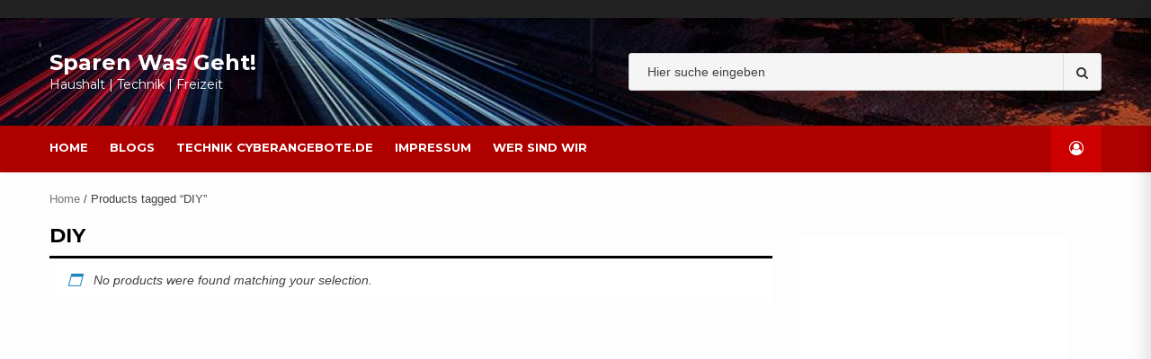

--- FILE ---
content_type: text/html; charset=UTF-8
request_url: https://www.jetztsparen.eu/product-tag/diy/
body_size: 13766
content:
<!doctype html>
<html lang="de-AT">
<head>
<meta charset="UTF-8">
<meta name="viewport" content="width=device-width, initial-scale=1">
<link rel="profile" href="https://gmpg.org/xfn/11">
<meta name='robots' content='index, follow, max-image-preview:large, max-snippet:-1, max-video-preview:-1' />
<!-- This site is optimized with the Yoast SEO Premium plugin v20.0 (Yoast SEO v26.3) - https://yoast.com/wordpress/plugins/seo/ -->
<title>DIY Archive - Sparen was geht!</title>
<meta name="description" content="DIY" />
<link rel="canonical" href="https://www.jetztsparen.eu/product-tag/diy/" />
<meta property="og:locale" content="de_DE" />
<meta property="og:type" content="article" />
<meta property="og:title" content="DIY Archive" />
<meta property="og:description" content="DIY" />
<meta property="og:url" content="https://www.jetztsparen.eu/product-tag/diy/" />
<meta property="og:site_name" content="Sparen was geht!" />
<meta property="og:image" content="https://www.jetztsparen.eu/wp-content/uploads/2022/11/cropped-jetztspareneu-logo.png" />
<meta property="og:image:width" content="512" />
<meta property="og:image:height" content="512" />
<meta property="og:image:type" content="image/png" />
<meta name="twitter:card" content="summary_large_image" />
<meta name="twitter:site" content="@jetztspareneu" />
<script type="application/ld+json" class="yoast-schema-graph">{"@context":"https://schema.org","@graph":[{"@type":"CollectionPage","@id":"https://www.jetztsparen.eu/product-tag/diy/","url":"https://www.jetztsparen.eu/product-tag/diy/","name":"DIY Archive - Sparen was geht!","isPartOf":{"@id":"https://www.jetztsparen.eu/#website"},"description":"DIY","breadcrumb":{"@id":"https://www.jetztsparen.eu/product-tag/diy/#breadcrumb"},"inLanguage":"de-AT"},{"@type":"BreadcrumbList","@id":"https://www.jetztsparen.eu/product-tag/diy/#breadcrumb","itemListElement":[{"@type":"ListItem","position":1,"name":"Startseite","item":"https://www.jetztsparen.eu/"},{"@type":"ListItem","position":2,"name":"Shopping Angebote sichern","item":"https://www.jetztsparen.eu/shop/"},{"@type":"ListItem","position":3,"name":"DIY"}]},{"@type":"WebSite","@id":"https://www.jetztsparen.eu/#website","url":"https://www.jetztsparen.eu/","name":"Jetztsparen | Gartentrends & Freizeit","description":"Haushalt | Technik | Freizeit","publisher":{"@id":"https://www.jetztsparen.eu/#organization"},"alternateName":"Jetztsparen","potentialAction":[{"@type":"SearchAction","target":{"@type":"EntryPoint","urlTemplate":"https://www.jetztsparen.eu/?s={search_term_string}"},"query-input":{"@type":"PropertyValueSpecification","valueRequired":true,"valueName":"search_term_string"}}],"inLanguage":"de-AT"},{"@type":"Organization","@id":"https://www.jetztsparen.eu/#organization","name":"jetztsparen.eu","alternateName":"jetztsparen.eu","url":"https://www.jetztsparen.eu/","logo":{"@type":"ImageObject","inLanguage":"de-AT","@id":"https://www.jetztsparen.eu/#/schema/logo/image/","url":"https://www.jetztsparen.eu/wp-content/uploads/2022/11/cropped-jetztspareneu-logo.png","contentUrl":"https://www.jetztsparen.eu/wp-content/uploads/2022/11/cropped-jetztspareneu-logo.png","width":512,"height":512,"caption":"jetztsparen.eu"},"image":{"@id":"https://www.jetztsparen.eu/#/schema/logo/image/"},"sameAs":["https://x.com/jetztspareneu"]}]}</script>
<!-- / Yoast SEO Premium plugin. -->
<link rel='dns-prefetch' href='//www.jetztsparen.eu' />
<link rel='dns-prefetch' href='//www.dwin2.com' />
<link rel='dns-prefetch' href='//www.googletagmanager.com' />
<link rel='dns-prefetch' href='//fonts.googleapis.com' />
<link rel='dns-prefetch' href='//cdn.openshareweb.com' />
<link rel='dns-prefetch' href='//cdn.shareaholic.net' />
<link rel='dns-prefetch' href='//www.shareaholic.net' />
<link rel='dns-prefetch' href='//analytics.shareaholic.com' />
<link rel='dns-prefetch' href='//recs.shareaholic.com' />
<link rel='dns-prefetch' href='//partner.shareaholic.com' />
<link rel="alternate" type="application/rss+xml" title="Sparen was geht! &raquo; Feed" href="https://www.jetztsparen.eu/feed/" />
<link rel="alternate" type="application/rss+xml" title="Sparen was geht! &raquo; Kommentar-Feed" href="https://www.jetztsparen.eu/comments/feed/" />
<link rel="alternate" type="application/rss+xml" title="Sparen was geht! &raquo; DIY Tag Feed" href="https://www.jetztsparen.eu/product-tag/diy/feed/" />
<!-- Shareaholic - https://www.shareaholic.com -->
<link rel='preload' href='//cdn.shareaholic.net/assets/pub/shareaholic.js' as='script'/>
<script data-no-minify='1' data-cfasync='false'>
_SHR_SETTINGS = {"endpoints":{"local_recs_url":"https:\/\/www.jetztsparen.eu\/wp-admin\/admin-ajax.php?action=shareaholic_permalink_related","ajax_url":"https:\/\/www.jetztsparen.eu\/wp-admin\/admin-ajax.php"},"site_id":"7b91127801154fc2a3ae56967d0632e4"};
</script>
<script data-no-minify='1' data-cfasync='false' src='//cdn.shareaholic.net/assets/pub/shareaholic.js' data-shr-siteid='7b91127801154fc2a3ae56967d0632e4' async ></script>
<!-- Shareaholic Content Tags -->
<meta name='shareaholic:site_name' content='Sparen was geht!' />
<meta name='shareaholic:language' content='de-AT' />
<meta name='shareaholic:site_id' content='7b91127801154fc2a3ae56967d0632e4' />
<meta name='shareaholic:wp_version' content='9.7.13' />
<!-- Shareaholic Content Tags End -->
<style id='wp-img-auto-sizes-contain-inline-css' type='text/css'>
img:is([sizes=auto i],[sizes^="auto," i]){contain-intrinsic-size:3000px 1500px}
/*# sourceURL=wp-img-auto-sizes-contain-inline-css */
</style>
<!-- <link rel='stylesheet' id='init_enqueue_style-css' href='https://www.jetztsparen.eu/wp-content/plugins/recently-viewed-and-most-viewed-products/assets/css/ced_init.css?ver=1.0.13' type='text/css' media='all' /> -->
<!-- <link rel='stylesheet' id='rvmv-select2-css-css' href='https://www.jetztsparen.eu/wp-content/plugins/woocommerce/assets/css/select2.css?ver=118fc049b8bf93f50f450ca7c5550d97' type='text/css' media='all' /> -->
<link rel="stylesheet" type="text/css" href="//www.jetztsparen.eu/wp-content/cache/wpfc-minified/7xt4w1m1/ffsev.css" media="all"/>
<style id='wp-emoji-styles-inline-css' type='text/css'>
img.wp-smiley, img.emoji {
display: inline !important;
border: none !important;
box-shadow: none !important;
height: 1em !important;
width: 1em !important;
margin: 0 0.07em !important;
vertical-align: -0.1em !important;
background: none !important;
padding: 0 !important;
}
/*# sourceURL=wp-emoji-styles-inline-css */
</style>
<!-- <link rel='stylesheet' id='wp-block-library-css' href='https://www.jetztsparen.eu/wp-includes/css/dist/block-library/style.min.css?ver=118fc049b8bf93f50f450ca7c5550d97' type='text/css' media='all' /> -->
<link rel="stylesheet" type="text/css" href="//www.jetztsparen.eu/wp-content/cache/wpfc-minified/k0gikgmc/ffsev.css" media="all"/>
<style id='classic-theme-styles-inline-css' type='text/css'>
/*! This file is auto-generated */
.wp-block-button__link{color:#fff;background-color:#32373c;border-radius:9999px;box-shadow:none;text-decoration:none;padding:calc(.667em + 2px) calc(1.333em + 2px);font-size:1.125em}.wp-block-file__button{background:#32373c;color:#fff;text-decoration:none}
/*# sourceURL=/wp-includes/css/classic-themes.min.css */
</style>
<!-- <link rel='stylesheet' id='magnific-popup-css' href='https://www.jetztsparen.eu/wp-content/plugins/gutentor/assets/library/magnific-popup/magnific-popup.min.css?ver=1.8.0' type='text/css' media='all' /> -->
<!-- <link rel='stylesheet' id='slick-css' href='https://www.jetztsparen.eu/wp-content/plugins/gutentor/assets/library/slick/slick.min.css?ver=1.8.1' type='text/css' media='all' /> -->
<!-- <link rel='stylesheet' id='fontawesome-css' href='https://www.jetztsparen.eu/wp-content/plugins/gutentor/assets/library/fontawesome/css/all.min.css?ver=5.12.0' type='text/css' media='all' /> -->
<!-- <link rel='stylesheet' id='wpness-grid-css' href='https://www.jetztsparen.eu/wp-content/plugins/gutentor/assets/library/wpness-grid/wpness-grid.css?ver=1.0.0' type='text/css' media='all' /> -->
<!-- <link rel='stylesheet' id='animate-css' href='https://www.jetztsparen.eu/wp-content/plugins/gutentor/assets/library/animatecss/animate.min.css?ver=3.7.2' type='text/css' media='all' /> -->
<!-- <link rel='stylesheet' id='wp-components-css' href='https://www.jetztsparen.eu/wp-includes/css/dist/components/style.min.css?ver=118fc049b8bf93f50f450ca7c5550d97' type='text/css' media='all' /> -->
<!-- <link rel='stylesheet' id='wp-preferences-css' href='https://www.jetztsparen.eu/wp-includes/css/dist/preferences/style.min.css?ver=118fc049b8bf93f50f450ca7c5550d97' type='text/css' media='all' /> -->
<!-- <link rel='stylesheet' id='wp-block-editor-css' href='https://www.jetztsparen.eu/wp-includes/css/dist/block-editor/style.min.css?ver=118fc049b8bf93f50f450ca7c5550d97' type='text/css' media='all' /> -->
<!-- <link rel='stylesheet' id='wp-reusable-blocks-css' href='https://www.jetztsparen.eu/wp-includes/css/dist/reusable-blocks/style.min.css?ver=118fc049b8bf93f50f450ca7c5550d97' type='text/css' media='all' /> -->
<!-- <link rel='stylesheet' id='wp-patterns-css' href='https://www.jetztsparen.eu/wp-includes/css/dist/patterns/style.min.css?ver=118fc049b8bf93f50f450ca7c5550d97' type='text/css' media='all' /> -->
<!-- <link rel='stylesheet' id='wp-editor-css' href='https://www.jetztsparen.eu/wp-includes/css/dist/editor/style.min.css?ver=118fc049b8bf93f50f450ca7c5550d97' type='text/css' media='all' /> -->
<!-- <link rel='stylesheet' id='gutentor-css' href='https://www.jetztsparen.eu/wp-content/plugins/gutentor/dist/blocks.style.build.css?ver=3.5.4' type='text/css' media='all' /> -->
<link rel="stylesheet" type="text/css" href="//www.jetztsparen.eu/wp-content/cache/wpfc-minified/145wpb3q/ffsev.css" media="all"/>
<style id='global-styles-inline-css' type='text/css'>
:root{--wp--preset--aspect-ratio--square: 1;--wp--preset--aspect-ratio--4-3: 4/3;--wp--preset--aspect-ratio--3-4: 3/4;--wp--preset--aspect-ratio--3-2: 3/2;--wp--preset--aspect-ratio--2-3: 2/3;--wp--preset--aspect-ratio--16-9: 16/9;--wp--preset--aspect-ratio--9-16: 9/16;--wp--preset--color--black: #000000;--wp--preset--color--cyan-bluish-gray: #abb8c3;--wp--preset--color--white: #ffffff;--wp--preset--color--pale-pink: #f78da7;--wp--preset--color--vivid-red: #cf2e2e;--wp--preset--color--luminous-vivid-orange: #ff6900;--wp--preset--color--luminous-vivid-amber: #fcb900;--wp--preset--color--light-green-cyan: #7bdcb5;--wp--preset--color--vivid-green-cyan: #00d084;--wp--preset--color--pale-cyan-blue: #8ed1fc;--wp--preset--color--vivid-cyan-blue: #0693e3;--wp--preset--color--vivid-purple: #9b51e0;--wp--preset--gradient--vivid-cyan-blue-to-vivid-purple: linear-gradient(135deg,rgb(6,147,227) 0%,rgb(155,81,224) 100%);--wp--preset--gradient--light-green-cyan-to-vivid-green-cyan: linear-gradient(135deg,rgb(122,220,180) 0%,rgb(0,208,130) 100%);--wp--preset--gradient--luminous-vivid-amber-to-luminous-vivid-orange: linear-gradient(135deg,rgb(252,185,0) 0%,rgb(255,105,0) 100%);--wp--preset--gradient--luminous-vivid-orange-to-vivid-red: linear-gradient(135deg,rgb(255,105,0) 0%,rgb(207,46,46) 100%);--wp--preset--gradient--very-light-gray-to-cyan-bluish-gray: linear-gradient(135deg,rgb(238,238,238) 0%,rgb(169,184,195) 100%);--wp--preset--gradient--cool-to-warm-spectrum: linear-gradient(135deg,rgb(74,234,220) 0%,rgb(151,120,209) 20%,rgb(207,42,186) 40%,rgb(238,44,130) 60%,rgb(251,105,98) 80%,rgb(254,248,76) 100%);--wp--preset--gradient--blush-light-purple: linear-gradient(135deg,rgb(255,206,236) 0%,rgb(152,150,240) 100%);--wp--preset--gradient--blush-bordeaux: linear-gradient(135deg,rgb(254,205,165) 0%,rgb(254,45,45) 50%,rgb(107,0,62) 100%);--wp--preset--gradient--luminous-dusk: linear-gradient(135deg,rgb(255,203,112) 0%,rgb(199,81,192) 50%,rgb(65,88,208) 100%);--wp--preset--gradient--pale-ocean: linear-gradient(135deg,rgb(255,245,203) 0%,rgb(182,227,212) 50%,rgb(51,167,181) 100%);--wp--preset--gradient--electric-grass: linear-gradient(135deg,rgb(202,248,128) 0%,rgb(113,206,126) 100%);--wp--preset--gradient--midnight: linear-gradient(135deg,rgb(2,3,129) 0%,rgb(40,116,252) 100%);--wp--preset--font-size--small: 13px;--wp--preset--font-size--medium: 20px;--wp--preset--font-size--large: 36px;--wp--preset--font-size--x-large: 42px;--wp--preset--spacing--20: 0.44rem;--wp--preset--spacing--30: 0.67rem;--wp--preset--spacing--40: 1rem;--wp--preset--spacing--50: 1.5rem;--wp--preset--spacing--60: 2.25rem;--wp--preset--spacing--70: 3.38rem;--wp--preset--spacing--80: 5.06rem;--wp--preset--shadow--natural: 6px 6px 9px rgba(0, 0, 0, 0.2);--wp--preset--shadow--deep: 12px 12px 50px rgba(0, 0, 0, 0.4);--wp--preset--shadow--sharp: 6px 6px 0px rgba(0, 0, 0, 0.2);--wp--preset--shadow--outlined: 6px 6px 0px -3px rgb(255, 255, 255), 6px 6px rgb(0, 0, 0);--wp--preset--shadow--crisp: 6px 6px 0px rgb(0, 0, 0);}:where(.is-layout-flex){gap: 0.5em;}:where(.is-layout-grid){gap: 0.5em;}body .is-layout-flex{display: flex;}.is-layout-flex{flex-wrap: wrap;align-items: center;}.is-layout-flex > :is(*, div){margin: 0;}body .is-layout-grid{display: grid;}.is-layout-grid > :is(*, div){margin: 0;}:where(.wp-block-columns.is-layout-flex){gap: 2em;}:where(.wp-block-columns.is-layout-grid){gap: 2em;}:where(.wp-block-post-template.is-layout-flex){gap: 1.25em;}:where(.wp-block-post-template.is-layout-grid){gap: 1.25em;}.has-black-color{color: var(--wp--preset--color--black) !important;}.has-cyan-bluish-gray-color{color: var(--wp--preset--color--cyan-bluish-gray) !important;}.has-white-color{color: var(--wp--preset--color--white) !important;}.has-pale-pink-color{color: var(--wp--preset--color--pale-pink) !important;}.has-vivid-red-color{color: var(--wp--preset--color--vivid-red) !important;}.has-luminous-vivid-orange-color{color: var(--wp--preset--color--luminous-vivid-orange) !important;}.has-luminous-vivid-amber-color{color: var(--wp--preset--color--luminous-vivid-amber) !important;}.has-light-green-cyan-color{color: var(--wp--preset--color--light-green-cyan) !important;}.has-vivid-green-cyan-color{color: var(--wp--preset--color--vivid-green-cyan) !important;}.has-pale-cyan-blue-color{color: var(--wp--preset--color--pale-cyan-blue) !important;}.has-vivid-cyan-blue-color{color: var(--wp--preset--color--vivid-cyan-blue) !important;}.has-vivid-purple-color{color: var(--wp--preset--color--vivid-purple) !important;}.has-black-background-color{background-color: var(--wp--preset--color--black) !important;}.has-cyan-bluish-gray-background-color{background-color: var(--wp--preset--color--cyan-bluish-gray) !important;}.has-white-background-color{background-color: var(--wp--preset--color--white) !important;}.has-pale-pink-background-color{background-color: var(--wp--preset--color--pale-pink) !important;}.has-vivid-red-background-color{background-color: var(--wp--preset--color--vivid-red) !important;}.has-luminous-vivid-orange-background-color{background-color: var(--wp--preset--color--luminous-vivid-orange) !important;}.has-luminous-vivid-amber-background-color{background-color: var(--wp--preset--color--luminous-vivid-amber) !important;}.has-light-green-cyan-background-color{background-color: var(--wp--preset--color--light-green-cyan) !important;}.has-vivid-green-cyan-background-color{background-color: var(--wp--preset--color--vivid-green-cyan) !important;}.has-pale-cyan-blue-background-color{background-color: var(--wp--preset--color--pale-cyan-blue) !important;}.has-vivid-cyan-blue-background-color{background-color: var(--wp--preset--color--vivid-cyan-blue) !important;}.has-vivid-purple-background-color{background-color: var(--wp--preset--color--vivid-purple) !important;}.has-black-border-color{border-color: var(--wp--preset--color--black) !important;}.has-cyan-bluish-gray-border-color{border-color: var(--wp--preset--color--cyan-bluish-gray) !important;}.has-white-border-color{border-color: var(--wp--preset--color--white) !important;}.has-pale-pink-border-color{border-color: var(--wp--preset--color--pale-pink) !important;}.has-vivid-red-border-color{border-color: var(--wp--preset--color--vivid-red) !important;}.has-luminous-vivid-orange-border-color{border-color: var(--wp--preset--color--luminous-vivid-orange) !important;}.has-luminous-vivid-amber-border-color{border-color: var(--wp--preset--color--luminous-vivid-amber) !important;}.has-light-green-cyan-border-color{border-color: var(--wp--preset--color--light-green-cyan) !important;}.has-vivid-green-cyan-border-color{border-color: var(--wp--preset--color--vivid-green-cyan) !important;}.has-pale-cyan-blue-border-color{border-color: var(--wp--preset--color--pale-cyan-blue) !important;}.has-vivid-cyan-blue-border-color{border-color: var(--wp--preset--color--vivid-cyan-blue) !important;}.has-vivid-purple-border-color{border-color: var(--wp--preset--color--vivid-purple) !important;}.has-vivid-cyan-blue-to-vivid-purple-gradient-background{background: var(--wp--preset--gradient--vivid-cyan-blue-to-vivid-purple) !important;}.has-light-green-cyan-to-vivid-green-cyan-gradient-background{background: var(--wp--preset--gradient--light-green-cyan-to-vivid-green-cyan) !important;}.has-luminous-vivid-amber-to-luminous-vivid-orange-gradient-background{background: var(--wp--preset--gradient--luminous-vivid-amber-to-luminous-vivid-orange) !important;}.has-luminous-vivid-orange-to-vivid-red-gradient-background{background: var(--wp--preset--gradient--luminous-vivid-orange-to-vivid-red) !important;}.has-very-light-gray-to-cyan-bluish-gray-gradient-background{background: var(--wp--preset--gradient--very-light-gray-to-cyan-bluish-gray) !important;}.has-cool-to-warm-spectrum-gradient-background{background: var(--wp--preset--gradient--cool-to-warm-spectrum) !important;}.has-blush-light-purple-gradient-background{background: var(--wp--preset--gradient--blush-light-purple) !important;}.has-blush-bordeaux-gradient-background{background: var(--wp--preset--gradient--blush-bordeaux) !important;}.has-luminous-dusk-gradient-background{background: var(--wp--preset--gradient--luminous-dusk) !important;}.has-pale-ocean-gradient-background{background: var(--wp--preset--gradient--pale-ocean) !important;}.has-electric-grass-gradient-background{background: var(--wp--preset--gradient--electric-grass) !important;}.has-midnight-gradient-background{background: var(--wp--preset--gradient--midnight) !important;}.has-small-font-size{font-size: var(--wp--preset--font-size--small) !important;}.has-medium-font-size{font-size: var(--wp--preset--font-size--medium) !important;}.has-large-font-size{font-size: var(--wp--preset--font-size--large) !important;}.has-x-large-font-size{font-size: var(--wp--preset--font-size--x-large) !important;}
:where(.wp-block-post-template.is-layout-flex){gap: 1.25em;}:where(.wp-block-post-template.is-layout-grid){gap: 1.25em;}
:where(.wp-block-term-template.is-layout-flex){gap: 1.25em;}:where(.wp-block-term-template.is-layout-grid){gap: 1.25em;}
:where(.wp-block-columns.is-layout-flex){gap: 2em;}:where(.wp-block-columns.is-layout-grid){gap: 2em;}
:root :where(.wp-block-pullquote){font-size: 1.5em;line-height: 1.6;}
/*# sourceURL=global-styles-inline-css */
</style>
<!-- <link rel='stylesheet' id='contact-form-7-css' href='https://www.jetztsparen.eu/wp-content/plugins/contact-form-7/includes/css/styles.css?ver=6.1.4' type='text/css' media='all' /> -->
<!-- <link rel='stylesheet' id='woocommerce-layout-css' href='https://www.jetztsparen.eu/wp-content/plugins/woocommerce/assets/css/woocommerce-layout.css?ver=10.4.3' type='text/css' media='all' /> -->
<link rel="stylesheet" type="text/css" href="//www.jetztsparen.eu/wp-content/cache/wpfc-minified/7ausuhgl/ffsev.css" media="all"/>
<!-- <link rel='stylesheet' id='woocommerce-smallscreen-css' href='https://www.jetztsparen.eu/wp-content/plugins/woocommerce/assets/css/woocommerce-smallscreen.css?ver=10.4.3' type='text/css' media='only screen and (max-width: 768px)' /> -->
<link rel="stylesheet" type="text/css" href="//www.jetztsparen.eu/wp-content/cache/wpfc-minified/8jjbegaf/ffsev.css" media="only screen and (max-width: 768px)"/>
<!-- <link rel='stylesheet' id='woocommerce-general-css' href='https://www.jetztsparen.eu/wp-content/plugins/woocommerce/assets/css/woocommerce.css?ver=10.4.3' type='text/css' media='all' /> -->
<link rel="stylesheet" type="text/css" href="//www.jetztsparen.eu/wp-content/cache/wpfc-minified/8ytv5smz/ffsev.css" media="all"/>
<style id='woocommerce-inline-inline-css' type='text/css'>
.woocommerce form .form-row .required { visibility: visible; }
/*# sourceURL=woocommerce-inline-inline-css */
</style>
<!-- <link rel='stylesheet' id='bootstrap-css' href='https://www.jetztsparen.eu/wp-content/themes/shopical/assets/bootstrap/css/bootstrap.min.css?ver=118fc049b8bf93f50f450ca7c5550d97' type='text/css' media='all' /> -->
<!-- <link rel='stylesheet' id='font-awesome-css' href='https://www.jetztsparen.eu/wp-content/plugins/elementor/assets/lib/font-awesome/css/font-awesome.min.css?ver=4.7.0' type='text/css' media='all' /> -->
<!-- <link rel='stylesheet' id='owl-carousel-css' href='https://www.jetztsparen.eu/wp-content/themes/shopical/assets/owl-carousel-v2/assets/owl.carousel.min.css?ver=118fc049b8bf93f50f450ca7c5550d97' type='text/css' media='all' /> -->
<!-- <link rel='stylesheet' id='owl-theme-default-css' href='https://www.jetztsparen.eu/wp-content/themes/shopical/assets/owl-carousel-v2/assets/owl.theme.default.css?ver=118fc049b8bf93f50f450ca7c5550d97' type='text/css' media='all' /> -->
<!-- <link rel='stylesheet' id='sidr-css' href='https://www.jetztsparen.eu/wp-content/themes/shopical/assets/sidr/css/jquery.sidr.dark.css?ver=118fc049b8bf93f50f450ca7c5550d97' type='text/css' media='all' /> -->
<link rel="stylesheet" type="text/css" href="//www.jetztsparen.eu/wp-content/cache/wpfc-minified/g2plk5al/ffsev.css" media="all"/>
<link rel='stylesheet' id='shopical-google-fonts-css' href='https://fonts.googleapis.com/css?family=Source%20Sans%20Pro:400,400i,700,700i|Montserrat:400,700&#038;subset=latin,latin-ext' type='text/css' media='all' />
<!-- <link rel='stylesheet' id='shopical-woocommerce-style-css' href='https://www.jetztsparen.eu/wp-content/themes/shopical/woocommerce.css?ver=118fc049b8bf93f50f450ca7c5550d97' type='text/css' media='all' /> -->
<link rel="stylesheet" type="text/css" href="//www.jetztsparen.eu/wp-content/cache/wpfc-minified/6wso6jxh/ffsev.css" media="all"/>
<style id='shopical-woocommerce-style-inline-css' type='text/css'>
@font-face {
font-family: "star";
src: url("https://www.jetztsparen.eu/wp-content/plugins/woocommerce/assets/fonts/star.eot");
src: url("https://www.jetztsparen.eu/wp-content/plugins/woocommerce/assets/fonts/star.eot?#iefix") format("embedded-opentype"),
url("https://www.jetztsparen.eu/wp-content/plugins/woocommerce/assets/fonts/star.woff") format("woff"),
url("https://www.jetztsparen.eu/wp-content/plugins/woocommerce/assets/fonts/star.ttf") format("truetype"),
url("https://www.jetztsparen.eu/wp-content/plugins/woocommerce/assets/fonts/star.svg#star") format("svg");
font-weight: normal;
font-style: normal;
}
/*# sourceURL=shopical-woocommerce-style-inline-css */
</style>
<!-- <link rel='stylesheet' id='shopical-style-css' href='https://www.jetztsparen.eu/wp-content/themes/shopical/style.css?ver=118fc049b8bf93f50f450ca7c5550d97' type='text/css' media='all' /> -->
<link rel="stylesheet" type="text/css" href="//www.jetztsparen.eu/wp-content/cache/wpfc-minified/223pi197/ffsev.css" media="all"/>
<style id='shopical-style-inline-css' type='text/css'>
#sidr,
.category-dropdown li.aft-category-list > ul
{
background-color: #ffffff;
}
body .desktop-header {
background-color: #23282d;
}
.header-style-3-1 .navigation-section-wrapper,
.header-style-3 .navigation-section-wrapper
{
background-color: #af0000;
}
@media screen and (max-width: 992em){
.main-navigation .menu .menu-mobile{
background-color: #af0000;
}
}
#primary-menu  ul > li > a,
.main-navigation li a:hover,
.main-navigation ul.menu > li > a,
#primary-menu  ul > li > a:visited,
.main-navigation ul.menu > li > a:visited,
.main-navigation .menu.menu-mobile > li > a,
.main-navigation .menu.menu-mobile > li > a:hover,
.header-style-3-1.header-style-compress .main-navigation .menu ul.menu-desktop > li > a
{
color: #ffffff;
}
.ham,.ham:before, .ham:after
{
background-color: #ffffff;
}
@media screen and (max-width: 992em){
.main-navigation .menu .menu-mobile li a i:before,
.main-navigation .menu .menu-mobile li a i:after{
background-color: #ffffff;
}
}
/*# sourceURL=shopical-style-inline-css */
</style>
<!-- <link rel='stylesheet' id='newsletter-css' href='https://www.jetztsparen.eu/wp-content/plugins/newsletter/style.css?ver=9.1.0' type='text/css' media='all' /> -->
<!-- <link rel='stylesheet' id='ekit-widget-styles-css' href='https://www.jetztsparen.eu/wp-content/plugins/elementskit-lite/widgets/init/assets/css/widget-styles.css?ver=3.7.8' type='text/css' media='all' /> -->
<!-- <link rel='stylesheet' id='ekit-responsive-css' href='https://www.jetztsparen.eu/wp-content/plugins/elementskit-lite/widgets/init/assets/css/responsive.css?ver=3.7.8' type='text/css' media='all' /> -->
<link rel="stylesheet" type="text/css" href="//www.jetztsparen.eu/wp-content/cache/wpfc-minified/mclsqxy5/ffsev.css" media="all"/>
<script src='//www.jetztsparen.eu/wp-content/cache/wpfc-minified/mnpo4y9v/ffsev.js' type="text/javascript"></script>
<!-- <script type="text/javascript" src="https://www.jetztsparen.eu/wp-includes/js/jquery/jquery.min.js?ver=3.7.1" id="jquery-core-js"></script> -->
<!-- <script type="text/javascript" src="https://www.jetztsparen.eu/wp-includes/js/jquery/jquery-migrate.min.js?ver=3.4.1" id="jquery-migrate-js"></script> -->
<script type="text/javascript" id="tp-js-js-extra">
/* <![CDATA[ */
var trustpilot_settings = {"key":"","TrustpilotScriptUrl":"https://invitejs.trustpilot.com/tp.min.js","IntegrationAppUrl":"//ecommscript-integrationapp.trustpilot.com","PreviewScriptUrl":"//ecommplugins-scripts.trustpilot.com/v2.1/js/preview.min.js","PreviewCssUrl":"//ecommplugins-scripts.trustpilot.com/v2.1/css/preview.min.css","PreviewWPCssUrl":"//ecommplugins-scripts.trustpilot.com/v2.1/css/preview_wp.css","WidgetScriptUrl":"//widget.trustpilot.com/bootstrap/v5/tp.widget.bootstrap.min.js"};
//# sourceURL=tp-js-js-extra
/* ]]> */
</script>
<script src='//www.jetztsparen.eu/wp-content/cache/wpfc-minified/m0oongc8/ffsev.js' type="text/javascript"></script>
<!-- <script type="text/javascript" src="https://www.jetztsparen.eu/wp-content/plugins/trustpilot-reviews/review/assets/js/headerScript.min.js?ver=1.0&#039; async=&#039;async" id="tp-js-js"></script> -->
<!-- <script type="text/javascript" src="https://www.jetztsparen.eu/wp-content/plugins/woocommerce/assets/js/jquery-blockui/jquery.blockUI.min.js?ver=2.7.0-wc.10.4.3" id="wc-jquery-blockui-js" defer="defer" data-wp-strategy="defer"></script> -->
<script type="text/javascript" id="wc-add-to-cart-js-extra">
/* <![CDATA[ */
var wc_add_to_cart_params = {"ajax_url":"/wp-admin/admin-ajax.php","wc_ajax_url":"/?wc-ajax=%%endpoint%%","i18n_view_cart":"View cart","cart_url":"https://www.jetztsparen.eu","is_cart":"","cart_redirect_after_add":"no"};
//# sourceURL=wc-add-to-cart-js-extra
/* ]]> */
</script>
<script src='//www.jetztsparen.eu/wp-content/cache/wpfc-minified/97odel11/ffsev.js' type="text/javascript"></script>
<!-- <script type="text/javascript" src="https://www.jetztsparen.eu/wp-content/plugins/woocommerce/assets/js/frontend/add-to-cart.min.js?ver=10.4.3" id="wc-add-to-cart-js" defer="defer" data-wp-strategy="defer"></script> -->
<!-- <script type="text/javascript" src="https://www.jetztsparen.eu/wp-content/plugins/woocommerce/assets/js/js-cookie/js.cookie.min.js?ver=2.1.4-wc.10.4.3" id="wc-js-cookie-js" defer="defer" data-wp-strategy="defer"></script> -->
<script type="text/javascript" id="woocommerce-js-extra">
/* <![CDATA[ */
var woocommerce_params = {"ajax_url":"/wp-admin/admin-ajax.php","wc_ajax_url":"/?wc-ajax=%%endpoint%%","i18n_password_show":"Show password","i18n_password_hide":"Hide password"};
//# sourceURL=woocommerce-js-extra
/* ]]> */
</script>
<script src='//www.jetztsparen.eu/wp-content/cache/wpfc-minified/6yqfcall/ffsev.js' type="text/javascript"></script>
<!-- <script type="text/javascript" src="https://www.jetztsparen.eu/wp-content/plugins/woocommerce/assets/js/frontend/woocommerce.min.js?ver=10.4.3" id="woocommerce-js" defer="defer" data-wp-strategy="defer"></script> -->
<!-- Google tag (gtag.js) snippet added by Site Kit -->
<!-- Google Analytics snippet added by Site Kit -->
<script type="text/javascript" src="https://www.googletagmanager.com/gtag/js?id=GT-TNCZ385" id="google_gtagjs-js" async></script>
<script type="text/javascript" id="google_gtagjs-js-after">
/* <![CDATA[ */
window.dataLayer = window.dataLayer || [];function gtag(){dataLayer.push(arguments);}
gtag("set","linker",{"domains":["www.jetztsparen.eu"]});
gtag("js", new Date());
gtag("set", "developer_id.dZTNiMT", true);
gtag("config", "GT-TNCZ385");
//# sourceURL=google_gtagjs-js-after
/* ]]> */
</script>
<link rel="https://api.w.org/" href="https://www.jetztsparen.eu/wp-json/" /><link rel="alternate" title="JSON" type="application/json" href="https://www.jetztsparen.eu/wp-json/wp/v2/product_tag/2975" /><link rel="EditURI" type="application/rsd+xml" title="RSD" href="https://www.jetztsparen.eu/xmlrpc.php?rsd" />
<meta name="generator" content="Site Kit by Google 1.170.0" /><!-- Google site verification - Google for WooCommerce -->
<meta name="google-site-verification" content="Dfilp6ZyEeVvdvMEAUbq4qgkUzliePgHE10uzlCEEx4" />
<noscript><style>.woocommerce-product-gallery{ opacity: 1 !important; }</style></noscript>
<meta name="generator" content="Elementor 3.34.1; features: additional_custom_breakpoints; settings: css_print_method-external, google_font-enabled, font_display-auto">
<style type="text/css">.recentcomments a{display:inline !important;padding:0 !important;margin:0 !important;}</style>			<style>
.e-con.e-parent:nth-of-type(n+4):not(.e-lazyloaded):not(.e-no-lazyload),
.e-con.e-parent:nth-of-type(n+4):not(.e-lazyloaded):not(.e-no-lazyload) * {
background-image: none !important;
}
@media screen and (max-height: 1024px) {
.e-con.e-parent:nth-of-type(n+3):not(.e-lazyloaded):not(.e-no-lazyload),
.e-con.e-parent:nth-of-type(n+3):not(.e-lazyloaded):not(.e-no-lazyload) * {
background-image: none !important;
}
}
@media screen and (max-height: 640px) {
.e-con.e-parent:nth-of-type(n+2):not(.e-lazyloaded):not(.e-no-lazyload),
.e-con.e-parent:nth-of-type(n+2):not(.e-lazyloaded):not(.e-no-lazyload) * {
background-image: none !important;
}
}
</style>
<style type="text/css">
body .header-left-part .logo-brand .site-title {
font-size: 24px;
}
body.home .header-style-2.aft-transparent-header .cart-shop, body.home .header-style-2.aft-transparent-header .account-user a, body.home .header-style-2.aft-transparent-header .open-search-form, body.home .header-style-2.aft-transparent-header .aft-wishlist-trigger, body.home .header-style-2.aft-transparent-header .main-navigation .menu > li > a, body.home .header-style-2.aft-transparent-header .header-left-part .logo-brand .site-title a, body.home .header-style-2.aft-transparent-header .header-left-part .logo-brand .site-description,    
body .header-left-part .logo-brand .site-title a,
body .header-left-part .logo-brand .site-title a:hover,
body .header-left-part .logo-brand .site-title a:visited,
body .header-left-part .logo-brand .site-description,
body .header-style-3 .header-left-part .account-user a,
body .header-style-3 .header-left-part .account-user a:visited,
body .header-style-3 .header-left-part .account-user a:hover {
color: #ffffff;
}
</style>
<!-- Google Tag Manager snippet added by Site Kit -->
<script type="text/javascript">
/* <![CDATA[ */
( function( w, d, s, l, i ) {
w[l] = w[l] || [];
w[l].push( {'gtm.start': new Date().getTime(), event: 'gtm.js'} );
var f = d.getElementsByTagName( s )[0],
j = d.createElement( s ), dl = l != 'dataLayer' ? '&l=' + l : '';
j.async = true;
j.src = 'https://www.googletagmanager.com/gtm.js?id=' + i + dl;
f.parentNode.insertBefore( j, f );
} )( window, document, 'script', 'dataLayer', 'GTM-NRGTK28D' );
/* ]]> */
</script>
<!-- End Google Tag Manager snippet added by Site Kit -->
<link rel="icon" href="https://www.jetztsparen.eu/wp-content/uploads/2022/11/cropped-jetztsparen-logo-32x32.jpg" sizes="32x32" />
<link rel="icon" href="https://www.jetztsparen.eu/wp-content/uploads/2022/11/cropped-jetztsparen-logo-192x192.jpg" sizes="192x192" />
<link rel="apple-touch-icon" href="https://www.jetztsparen.eu/wp-content/uploads/2022/11/cropped-jetztsparen-logo-180x180.jpg" />
<meta name="msapplication-TileImage" content="https://www.jetztsparen.eu/wp-content/uploads/2022/11/cropped-jetztsparen-logo-270x270.jpg" />
<style id="kirki-inline-styles"></style></head>
<body data-rsssl=1 class="archive tax-product_tag term-diy term-2975 wp-theme-shopical theme-shopical gutentor-active woocommerce woocommerce-page woocommerce-no-js hfeed default-content-layout align-content-left woocommerce-active elementor-default elementor-kit-309">
<!-- Google Tag Manager (noscript) snippet added by Site Kit -->
<noscript>
<iframe src="https://www.googletagmanager.com/ns.html?id=GTM-NRGTK28D" height="0" width="0" style="display:none;visibility:hidden"></iframe>
</noscript>
<!-- End Google Tag Manager (noscript) snippet added by Site Kit -->
<div id="af-preloader">
<div class="af-spinner-container">
<div class="af-spinners">
<div class="af-spinner af-spinner-01">
<div class="af-spinner af-spinner-02">
<div class="af-spinner af-spinner-03"></div>
</div>
</div>
</div>
</div>
</div>
<div id="page" class="site">
<a class="skip-link screen-reader-text" href="#content">Skip to content</a>
<header id="masthead" class="site-header">
<div class="top-header">
<div class="container-wrapper">
<div class="top-bar-flex">
<div class="top-bar-right col-40 ">
<span class="aft-small-menu">
</span>
</div>
</div>
</div>
</div>
<div class="header-style-3 header-style-default">
<div class="desktop-header clearfix">
<div class="aft-header-background  data-bg"
data-background="https://www.jetztsparen.eu/wp-content/uploads/2019/03/cropped-StockSnap_UBTHHULIFA-3.jpg">
<div class="container-wrapper">
<div class="header-left-part">
<div class="logo-brand">
<div class="site-branding">
<h3 class="site-title"><a href="https://www.jetztsparen.eu/"
rel="home">Sparen was geht!</a></h3>
<p class="site-description">Haushalt | Technik | Freizeit</p>
</div><!-- .site-branding -->
</div>
<div class="search">
<div class="search-form-wrapper">
<form role="search" method="get" class="form-inline woocommerce-product-search"
action="https://www.jetztsparen.eu/">
<div class="form-group style-3-search">
<label class="screen-reader-text"
for="woocommerce-product-search-field">Search for:</label>
<input type="search" id="woocommerce-product-search-field"
class="search-field search-autocomplete"
placeholder="Hier suche eingeben"
value="" name="s"/>
<button type="submit" value=""><i class="fa fa-search" aria-hidden="true"></i></button>
<input type="hidden" name="post_type" value="product"/>
</div>
</form>
</div>
<div class="aft-popular-categories">
</div>
</div>
</div>
</div>
</div>
<div id="site-primary-navigation" class="navigation-section-wrapper clearfix">
<div class="container-wrapper">
<div class="header-middle-part">
<div class="navigation-container">
<nav id="site-navigation" class="main-navigation">
<span class="toggle-menu" aria-controls="primary-menu" aria-expanded="false">
<span class="screen-reader-text">
Primary Menu</span>
<i class="ham"></i>
</span>
<div class="menu main-menu"><ul id="primary-menu" class="menu"><li id="menu-item-2039" class="menu-item menu-item-type-custom menu-item-object-custom menu-item-home menu-item-2039"><a href="https://www.jetztsparen.eu">Home</a></li>
<li id="menu-item-417018" class="menu-item menu-item-type-post_type menu-item-object-page menu-item-417018"><a href="https://www.jetztsparen.eu/blog/">Blogs</a></li>
<li id="menu-item-417097" class="menu-item menu-item-type-custom menu-item-object-custom menu-item-417097"><a href="https://www.cyberangebote.de">Technik Cyberangebote.de</a></li>
<li id="menu-item-5470" class="menu-item menu-item-type-post_type menu-item-object-page menu-item-5470"><a href="https://www.jetztsparen.eu/impressum/">Impressum</a></li>
<li id="menu-item-417017" class="menu-item menu-item-type-post_type menu-item-object-page menu-item-417017"><a href="https://www.jetztsparen.eu/unsere-partner-wer-sind-wir/">Wer sind wir</a></li>
</ul></div>                        </nav><!-- #site-navigation -->
</div>
</div>
<div class="header-right-part">
<div class="search aft-show-on-mobile">
<div id="myOverlay" class="overlay">
<span class="close-serach-form" title="Close Overlay">x</span>
<div class="overlay-content">
<div class="search-form-wrapper">
<form role="search" method="get" class="form-inline woocommerce-product-search"
action="https://www.jetztsparen.eu/">
<div class="form-group style-3-search">
<label class="screen-reader-text"
for="woocommerce-product-search-field">Search for:</label>
<input type="search" id="woocommerce-product-search-field"
class="search-field search-autocomplete"
placeholder="Hier suche eingeben"
value="" name="s"/>
<button type="submit" value=""><i class="fa fa-search" aria-hidden="true"></i></button>
<input type="hidden" name="post_type" value="product"/>
</div>
</form>
</div>
<div class="aft-popular-categories">
</div>
</div>
</div>
<button class="open-search-form"><i class="fa fa-search"></i></button>
</div>
<div class="account-user">
<a href="https://www.jetztsparen.eu/my-account/">
<!--  my account --> <i class="fa fa-user-circle-o"></i>
</a>
<ul class="af-my-account-menu prime-color">
<li><a class="af-my-account-admin" href="https://www.jetztsparen.eu/my-account/">Login</a>
</li>
</ul>
</div>
</div>
</div>
</div>
</div>
</div>
</header><!-- #masthead -->
<div class="shopical-woocommerce-store-notice">
</div>
<section class="above-banner-section container-wrapper">
<div class="banner-promotions-wrapper">
<div class="promotion-section">
<a href="https://www.cyberangebote.de"
target="_blank">
</a>
</div>
</div>
<!-- Trending line END -->
</section>
<div id="content" class="site-content container-wrapper">
<nav class="woocommerce-breadcrumb" aria-label="Breadcrumb"><a href="https://www.jetztsparen.eu">Home</a>&nbsp;&#47;&nbsp;Products tagged &ldquo;DIY&rdquo;</nav>
<div id="primary" class="content-area">
<main id="main" class="site-main" role="main">
<header class="woocommerce-products-header">
<h1 class="woocommerce-products-header__title page-title">DIY</h1>
</header>
<div class="woocommerce-no-products-found">
<div class="woocommerce-info" role="status">
No products were found matching your selection.	</div>
</div>
</main><!-- #main -->
</div><!-- #primary -->
<aside id="secondary" class="widget-area">
<div id="text-4" class="widget shopical-widget widget_text">			<div class="textwidget"><p><a href="https://www.awin1.com/cread.php?s=2649403&amp;v=14057&amp;q=390075&amp;r=350239" rel="sponsored"><br />
<img decoding="async" src="https://www.awin1.com/cshow.php?s=2649403&amp;v=14057&amp;q=390075&amp;r=350239" border="0" /><br />
</a><br />
<!--END--><br />
<a rel="sponsored" href="https://www.awin1.com/cread.php?s=2845528&#038;v=14057&#038;q=390140&#038;r=350239"><br />
<img decoding="async" src="https://www.awin1.com/cshow.php?s=2845528&#038;v=14057&#038;q=390140&#038;r=350239" border="0"><br />
</a><br />
<!--END--><br />
<a href="https://www.awin1.com/cread.php?s=2845531&amp;v=14057&amp;q=390140&amp;r=350239" rel="sponsored"><br />
<img decoding="async" src="https://www.awin1.com/cshow.php?s=2845531&amp;v=14057&amp;q=390140&amp;r=350239" border="0" /><br />
</a><br />
<!--END--><br />
<a href="https://www.awin1.com/cread.php?s=2553870&amp;v=15402&amp;q=344465&amp;r=350239" rel="sponsored"><br />
<img decoding="async" src="https://www.awin1.com/cshow.php?s=2553870&amp;v=15402&amp;q=344465&amp;r=350239" border="0" /><br />
</a><br />
<!--END--><br />
<a href="https://www.awin1.com/cread.php?s=2805505&amp;v=10748&amp;q=366301&amp;r=350239" rel="sponsored"><br />
<img decoding="async" src="https://www.awin1.com/cshow.php?s=2805505&amp;v=10748&amp;q=366301&amp;r=350239" border="0" /><br />
</a></p>
</div>
</div></aside><!-- #secondary -->

</div>
<section class="above-footer section">
</section>
<footer class="site-footer">
<div class="primary-footer">
<div class="container-wrapper">
<div class="primary-footer-area footer-second-widgets-section col-md-4  col-sm-12">
<section class="widget-area">
<div id="newsletterwidgetminimal-3" class="widget shopical-widget widget_newsletterwidgetminimal"><h2 class="widget-title widget-title-1"><span class="header-after">Newsletter</span></h2><div class="tnp tnp-widget-minimal"><form class="tnp-form" action="https://www.jetztsparen.eu/wp-admin/admin-ajax.php?action=tnp&na=s" method="post"><input type="hidden" name="nr" value="widget-minimal"/><input class="tnp-email" type="email" required name="ne" value="" placeholder="Email" aria-label="Email"><input class="tnp-submit" type="submit" value="Kostenlos eintragen"></form></div></div>                                    </section>
</div>
</div>
</div>
<div class="site-info">
<div class="container-wrapper">
<div class="site-info-wrap">
<div class="single-align-c">
Copyright &copy; All rights reserved.                                                                                    <span class="sep"> | </span>
<a href="https://afthemes.com/products/shopical/">Shopical</a> by AF themes.                                    </div>
</div>
</div>
</div>
</footer>
</div>
<a id="scroll-up" class="secondary-color right-side">
<i class="fa fa-angle-up"></i>
</a>
<script type="speculationrules">
{"prefetch":[{"source":"document","where":{"and":[{"href_matches":"/*"},{"not":{"href_matches":["/wp-*.php","/wp-admin/*","/wp-content/uploads/*","/wp-content/*","/wp-content/plugins/*","/wp-content/themes/shopical/*","/*\\?(.+)"]}},{"not":{"selector_matches":"a[rel~=\"nofollow\"]"}},{"not":{"selector_matches":".no-prefetch, .no-prefetch a"}}]},"eagerness":"conservative"}]}
</script>
<script type="application/ld+json">{"@context":"https://schema.org/","@type":"BreadcrumbList","itemListElement":[{"@type":"ListItem","position":1,"item":{"name":"Home","@id":"https://www.jetztsparen.eu"}},{"@type":"ListItem","position":2,"item":{"name":"Products tagged &amp;ldquo;DIY&amp;rdquo;","@id":"https://www.jetztsparen.eu/product-tag/diy/"}}]}</script>			<script>
const lazyloadRunObserver = () => {
const lazyloadBackgrounds = document.querySelectorAll( `.e-con.e-parent:not(.e-lazyloaded)` );
const lazyloadBackgroundObserver = new IntersectionObserver( ( entries ) => {
entries.forEach( ( entry ) => {
if ( entry.isIntersecting ) {
let lazyloadBackground = entry.target;
if( lazyloadBackground ) {
lazyloadBackground.classList.add( 'e-lazyloaded' );
}
lazyloadBackgroundObserver.unobserve( entry.target );
}
});
}, { rootMargin: '200px 0px 200px 0px' } );
lazyloadBackgrounds.forEach( ( lazyloadBackground ) => {
lazyloadBackgroundObserver.observe( lazyloadBackground );
} );
};
const events = [
'DOMContentLoaded',
'elementor/lazyload/observe',
];
events.forEach( ( event ) => {
document.addEventListener( event, lazyloadRunObserver );
} );
</script>
<script type='text/javascript'>
(function () {
var c = document.body.className;
c = c.replace(/woocommerce-no-js/, 'woocommerce-js');
document.body.className = c;
})();
</script>
<!-- <link rel='stylesheet' id='wc-blocks-style-css' href='https://www.jetztsparen.eu/wp-content/plugins/woocommerce/assets/client/blocks/wc-blocks.css?ver=wc-10.4.3' type='text/css' media='all' /> -->
<!-- <link rel='stylesheet' id='gutentor-woo-css' href='https://www.jetztsparen.eu/wp-content/plugins/gutentor/dist/gutentor-woocommerce.css?ver=3.5.4' type='text/css' media='all' /> -->
<link rel="stylesheet" type="text/css" href="//www.jetztsparen.eu/wp-content/cache/wpfc-minified/1z81setp/ffsev.css" media="all"/>
<script type="text/javascript" src="https://www.jetztsparen.eu/wp-content/plugins/recently-viewed-and-most-viewed-products/assets/js/ced_init.js?ver=1.0.13" id="init_enqueue_script-js"></script>
<script type="text/javascript" id="init_enqueue_script-js-after">
/* <![CDATA[ */
const ajax_url = {"ajax_url":"https:\/\/www.jetztsparen.eu\/wp-admin\/admin-ajax.php"}
//# sourceURL=init_enqueue_script-js-after
/* ]]> */
</script>
<script type="text/javascript" src="https://www.jetztsparen.eu/wp-content/plugins/woocommerce/assets/js/select2/select2.min.js?ver=1.0.13" id="rvmv-select2-js-js"></script>
<script type="text/javascript" src="https://www.jetztsparen.eu/wp-content/plugins/recently-viewed-and-most-viewed-products/assets/js/ced_select2.js?ver=1.0.13" id="ced_select2_script-js"></script>
<script type="text/javascript" src="https://www.jetztsparen.eu/wp-content/plugins/gutentor/assets/library/wow/wow.min.js?ver=1.2.1" id="wow-js"></script>
<script type="text/javascript" src="https://www.jetztsparen.eu/wp-includes/js/dist/hooks.min.js?ver=dd5603f07f9220ed27f1" id="wp-hooks-js"></script>
<script type="text/javascript" src="https://www.jetztsparen.eu/wp-includes/js/dist/i18n.min.js?ver=c26c3dc7bed366793375" id="wp-i18n-js"></script>
<script type="text/javascript" id="wp-i18n-js-after">
/* <![CDATA[ */
wp.i18n.setLocaleData( { 'text direction\u0004ltr': [ 'ltr' ] } );
//# sourceURL=wp-i18n-js-after
/* ]]> */
</script>
<script type="text/javascript" src="https://www.jetztsparen.eu/wp-content/plugins/contact-form-7/includes/swv/js/index.js?ver=6.1.4" id="swv-js"></script>
<script type="text/javascript" id="contact-form-7-js-before">
/* <![CDATA[ */
var wpcf7 = {
"api": {
"root": "https:\/\/www.jetztsparen.eu\/wp-json\/",
"namespace": "contact-form-7\/v1"
}
};
//# sourceURL=contact-form-7-js-before
/* ]]> */
</script>
<script type="text/javascript" src="https://www.jetztsparen.eu/wp-content/plugins/contact-form-7/includes/js/index.js?ver=6.1.4" id="contact-form-7-js"></script>
<script type="text/javascript" src="https://www.dwin2.com/pub.350239.min.js?ver=118fc049b8bf93f50f450ca7c5550d97" id="convert-a-link-js"></script>
<script type="text/javascript" src="https://www.jetztsparen.eu/wp-content/themes/shopical/assets/jquery-match-height/jquery.matchHeight.min.js?ver=118fc049b8bf93f50f450ca7c5550d97" id="matchheight-js"></script>
<script type="text/javascript" src="https://www.jetztsparen.eu/wp-content/themes/shopical/js/navigation.js?ver=20151215" id="shopical-navigation-js"></script>
<script type="text/javascript" src="https://www.jetztsparen.eu/wp-content/themes/shopical/js/skip-link-focus-fix.js?ver=20151215" id="shopical-skip-link-focus-fix-js"></script>
<script type="text/javascript" src="https://www.jetztsparen.eu/wp-includes/js/jquery/ui/core.min.js?ver=1.13.3" id="jquery-ui-core-js"></script>
<script type="text/javascript" src="https://www.jetztsparen.eu/wp-includes/js/jquery/ui/accordion.min.js?ver=1.13.3" id="jquery-ui-accordion-js"></script>
<script type="text/javascript" src="https://www.jetztsparen.eu/wp-content/themes/shopical/assets/bootstrap/js/bootstrap.min.js?ver=118fc049b8bf93f50f450ca7c5550d97" id="bootstrap-js"></script>
<script type="text/javascript" src="https://www.jetztsparen.eu/wp-content/themes/shopical/assets/sidr/js/jquery.sidr.min.js?ver=118fc049b8bf93f50f450ca7c5550d97" id="sidr-js"></script>
<script type="text/javascript" src="https://www.jetztsparen.eu/wp-content/themes/shopical/assets/owl-carousel-v2/owl.carousel.min.js?ver=118fc049b8bf93f50f450ca7c5550d97" id="owl-carousel-js"></script>
<script type="text/javascript" src="https://www.jetztsparen.eu/wp-content/themes/shopical/assets/script.js?ver=118fc049b8bf93f50f450ca7c5550d97" id="shopical-script-js"></script>
<script type="text/javascript" src="https://www.jetztsparen.eu/wp-content/themes/shopical/assets/fixed-header-script.js?ver=118fc049b8bf93f50f450ca7c5550d97" id="shopical-fixed-header-script-js"></script>
<script type="text/javascript" src="https://www.jetztsparen.eu/wp-content/plugins/elementskit-lite/libs/framework/assets/js/frontend-script.js?ver=3.7.8" id="elementskit-framework-js-frontend-js"></script>
<script type="text/javascript" id="elementskit-framework-js-frontend-js-after">
/* <![CDATA[ */
var elementskit = {
resturl: 'https://www.jetztsparen.eu/wp-json/elementskit/v1/',
}
//# sourceURL=elementskit-framework-js-frontend-js-after
/* ]]> */
</script>
<script type="text/javascript" src="https://www.jetztsparen.eu/wp-content/plugins/elementskit-lite/widgets/init/assets/js/widget-scripts.js?ver=3.7.8" id="ekit-widget-scripts-js"></script>
<script type="text/javascript" id="newsletter-js-extra">
/* <![CDATA[ */
var newsletter_data = {"action_url":"https://www.jetztsparen.eu/wp-admin/admin-ajax.php"};
//# sourceURL=newsletter-js-extra
/* ]]> */
</script>
<script type="text/javascript" src="https://www.jetztsparen.eu/wp-content/plugins/newsletter/main.js?ver=9.1.0" id="newsletter-js"></script>
<script type="text/javascript" src="https://www.jetztsparen.eu/wp-content/plugins/woocommerce/assets/js/sourcebuster/sourcebuster.min.js?ver=10.4.3" id="sourcebuster-js-js"></script>
<script type="text/javascript" id="wc-order-attribution-js-extra">
/* <![CDATA[ */
var wc_order_attribution = {"params":{"lifetime":1.0e-5,"session":30,"base64":false,"ajaxurl":"https://www.jetztsparen.eu/wp-admin/admin-ajax.php","prefix":"wc_order_attribution_","allowTracking":true},"fields":{"source_type":"current.typ","referrer":"current_add.rf","utm_campaign":"current.cmp","utm_source":"current.src","utm_medium":"current.mdm","utm_content":"current.cnt","utm_id":"current.id","utm_term":"current.trm","utm_source_platform":"current.plt","utm_creative_format":"current.fmt","utm_marketing_tactic":"current.tct","session_entry":"current_add.ep","session_start_time":"current_add.fd","session_pages":"session.pgs","session_count":"udata.vst","user_agent":"udata.uag"}};
//# sourceURL=wc-order-attribution-js-extra
/* ]]> */
</script>
<script type="text/javascript" src="https://www.jetztsparen.eu/wp-content/plugins/woocommerce/assets/js/frontend/order-attribution.min.js?ver=10.4.3" id="wc-order-attribution-js"></script>
<script type="text/javascript" id="gutentor-block-js-extra">
/* <![CDATA[ */
var gutentorLS = {"fontAwesomeVersion":"5","restNonce":"9f3ec4ace8","restUrl":"https://www.jetztsparen.eu/wp-json/"};
//# sourceURL=gutentor-block-js-extra
/* ]]> */
</script>
<script type="text/javascript" src="https://www.jetztsparen.eu/wp-content/plugins/gutentor/assets/js/gutentor.js?ver=3.5.4" id="gutentor-block-js"></script>
<script id="wp-emoji-settings" type="application/json">
{"baseUrl":"https://s.w.org/images/core/emoji/17.0.2/72x72/","ext":".png","svgUrl":"https://s.w.org/images/core/emoji/17.0.2/svg/","svgExt":".svg","source":{"concatemoji":"https://www.jetztsparen.eu/wp-includes/js/wp-emoji-release.min.js?ver=118fc049b8bf93f50f450ca7c5550d97"}}
</script>
<script type="module">
/* <![CDATA[ */
/*! This file is auto-generated */
const a=JSON.parse(document.getElementById("wp-emoji-settings").textContent),o=(window._wpemojiSettings=a,"wpEmojiSettingsSupports"),s=["flag","emoji"];function i(e){try{var t={supportTests:e,timestamp:(new Date).valueOf()};sessionStorage.setItem(o,JSON.stringify(t))}catch(e){}}function c(e,t,n){e.clearRect(0,0,e.canvas.width,e.canvas.height),e.fillText(t,0,0);t=new Uint32Array(e.getImageData(0,0,e.canvas.width,e.canvas.height).data);e.clearRect(0,0,e.canvas.width,e.canvas.height),e.fillText(n,0,0);const a=new Uint32Array(e.getImageData(0,0,e.canvas.width,e.canvas.height).data);return t.every((e,t)=>e===a[t])}function p(e,t){e.clearRect(0,0,e.canvas.width,e.canvas.height),e.fillText(t,0,0);var n=e.getImageData(16,16,1,1);for(let e=0;e<n.data.length;e++)if(0!==n.data[e])return!1;return!0}function u(e,t,n,a){switch(t){case"flag":return n(e,"\ud83c\udff3\ufe0f\u200d\u26a7\ufe0f","\ud83c\udff3\ufe0f\u200b\u26a7\ufe0f")?!1:!n(e,"\ud83c\udde8\ud83c\uddf6","\ud83c\udde8\u200b\ud83c\uddf6")&&!n(e,"\ud83c\udff4\udb40\udc67\udb40\udc62\udb40\udc65\udb40\udc6e\udb40\udc67\udb40\udc7f","\ud83c\udff4\u200b\udb40\udc67\u200b\udb40\udc62\u200b\udb40\udc65\u200b\udb40\udc6e\u200b\udb40\udc67\u200b\udb40\udc7f");case"emoji":return!a(e,"\ud83e\u1fac8")}return!1}function f(e,t,n,a){let r;const o=(r="undefined"!=typeof WorkerGlobalScope&&self instanceof WorkerGlobalScope?new OffscreenCanvas(300,150):document.createElement("canvas")).getContext("2d",{willReadFrequently:!0}),s=(o.textBaseline="top",o.font="600 32px Arial",{});return e.forEach(e=>{s[e]=t(o,e,n,a)}),s}function r(e){var t=document.createElement("script");t.src=e,t.defer=!0,document.head.appendChild(t)}a.supports={everything:!0,everythingExceptFlag:!0},new Promise(t=>{let n=function(){try{var e=JSON.parse(sessionStorage.getItem(o));if("object"==typeof e&&"number"==typeof e.timestamp&&(new Date).valueOf()<e.timestamp+604800&&"object"==typeof e.supportTests)return e.supportTests}catch(e){}return null}();if(!n){if("undefined"!=typeof Worker&&"undefined"!=typeof OffscreenCanvas&&"undefined"!=typeof URL&&URL.createObjectURL&&"undefined"!=typeof Blob)try{var e="postMessage("+f.toString()+"("+[JSON.stringify(s),u.toString(),c.toString(),p.toString()].join(",")+"));",a=new Blob([e],{type:"text/javascript"});const r=new Worker(URL.createObjectURL(a),{name:"wpTestEmojiSupports"});return void(r.onmessage=e=>{i(n=e.data),r.terminate(),t(n)})}catch(e){}i(n=f(s,u,c,p))}t(n)}).then(e=>{for(const n in e)a.supports[n]=e[n],a.supports.everything=a.supports.everything&&a.supports[n],"flag"!==n&&(a.supports.everythingExceptFlag=a.supports.everythingExceptFlag&&a.supports[n]);var t;a.supports.everythingExceptFlag=a.supports.everythingExceptFlag&&!a.supports.flag,a.supports.everything||((t=a.source||{}).concatemoji?r(t.concatemoji):t.wpemoji&&t.twemoji&&(r(t.twemoji),r(t.wpemoji)))});
//# sourceURL=https://www.jetztsparen.eu/wp-includes/js/wp-emoji-loader.min.js
/* ]]> */
</script>
</body>
</html><!-- WP Fastest Cache file was created in 1.024 seconds, on January 14, 2026 @ 8:47 am --><!-- need to refresh to see cached version -->